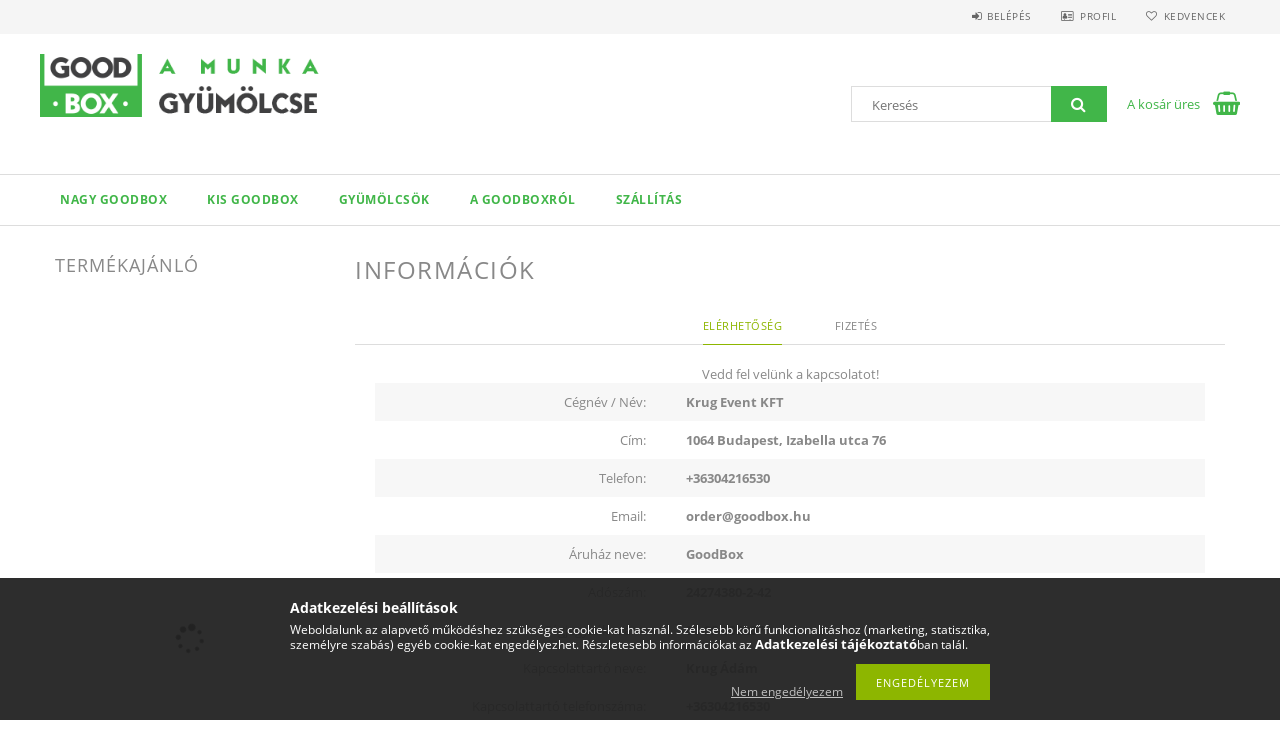

--- FILE ---
content_type: text/html; charset=UTF-8
request_url: https://www.goodbox.hu/shop_contact.php?tab=shipping
body_size: 14087
content:
<!DOCTYPE html>
<html lang="hu">
<head>
    <meta content="width=device-width, initial-scale=1.0" name="viewport">
    <link rel="preload" href="https://www.goodbox.hu/!common_design/own/fonts/opensans/OpenSans-Bold.woff2" as="font" type="font/woff2" crossorigin>
    <link rel="preload" href="https://www.goodbox.hu/!common_design/own/fonts/opensans/OpenSans-Regular.woff2" as="font" type="font/woff2" crossorigin>
    <link rel="preload" href="https://www.goodbox.hu/!common_design/own/fonts/opensans/opensans.400.700.min.css" as="style">
    <link rel="stylesheet" href="https://www.goodbox.hu/!common_design/own/fonts/opensans/opensans.400.700.min.css" media="print" onload="this.media='all'">
    <noscript>
        <link rel="stylesheet" href="https://www.goodbox.hu/!common_design/own/fonts/opensans/opensans.400.700.min.css">
    </noscript>
    <meta charset="utf-8">
<meta name="description" content="Információk, GoodBox">
<meta name="robots" content="index, follow">
<meta http-equiv="X-UA-Compatible" content="IE=Edge">
<meta property="og:site_name" content="GoodBox" />
<meta property="og:title" content="Információk - GoodBox">
<meta property="og:description" content="Információk, GoodBox">
<meta property="og:type" content="website">
<meta property="og:url" content="shop_contact.php">
<meta name="google-site-verification" content="google-site-verification=GadbFz9RqlWtO7w27PFR">
<meta name="mobile-web-app-capable" content="yes">
<meta name="apple-mobile-web-app-capable" content="yes">
<meta name="MobileOptimized" content="320">
<meta name="HandheldFriendly" content="true">

<title>Információk - GoodBox</title>


<script>
var service_type="shop";
var shop_url_main="https://www.goodbox.hu";
var actual_lang="hu";
var money_len="0";
var money_thousend=" ";
var money_dec=",";
var shop_id=55902;
var unas_design_url="https:"+"/"+"/"+"www.goodbox.hu"+"/"+"!common_design"+"/"+"base"+"/"+"001503"+"/";
var unas_design_code='001503';
var unas_base_design_code='1500';
var unas_design_ver=3;
var unas_design_subver=4;
var unas_shop_url='https://www.goodbox.hu';
var responsive="yes";
var config_plus=new Array();
config_plus['product_tooltip']=1;
config_plus['cart_redirect']=1;
config_plus['money_type']='Ft';
config_plus['money_type_display']='Ft';
var lang_text=new Array();

var UNAS = UNAS || {};
UNAS.shop={"base_url":'https://www.goodbox.hu',"domain":'www.goodbox.hu',"username":'daanika.unas.hu',"id":55902,"lang":'hu',"currency_type":'Ft',"currency_code":'HUF',"currency_rate":'1',"currency_length":0,"base_currency_length":0,"canonical_url":'shop_contact.php'};
UNAS.design={"code":'001503',"page":'contact'};
UNAS.api_auth="d8a1c6588e4d6307f2fb69fd062e016b";
UNAS.customer={"email":'',"id":0,"group_id":0,"without_registration":0};
UNAS.shop["only_private_customer_can_purchase"] = false;
 

UNAS.text = {
    "button_overlay_close": `Bezár`,
    "popup_window": `Felugró ablak`,
    "list": `lista`,
    "updating_in_progress": `frissítés folyamatban`,
    "updated": `frissítve`,
    "is_opened": `megnyitva`,
    "is_closed": `bezárva`,
    "deleted": `törölve`,
    "consent_granted": `hozzájárulás megadva`,
    "consent_rejected": `hozzájárulás elutasítva`,
    "field_is_incorrect": `mező hibás`,
    "error_title": `Hiba!`,
    "product_variants": `termék változatok`,
    "product_added_to_cart": `A termék a kosárba került`,
    "product_added_to_cart_with_qty_problem": `A termékből csak [qty_added_to_cart] [qty_unit] került kosárba`,
    "product_removed_from_cart": `A termék törölve a kosárból`,
    "reg_title_name": `Név`,
    "reg_title_company_name": `Cégnév`,
    "number_of_items_in_cart": `Kosárban lévő tételek száma`,
    "cart_is_empty": `A kosár üres`,
    "cart_updated": `A kosár frissült`
};



UNAS.text["delete_from_favourites"]= `Törlés a kedvencek közül`;
UNAS.text["add_to_favourites"]= `Kedvencekhez`;






window.lazySizesConfig=window.lazySizesConfig || {};
window.lazySizesConfig.loadMode=1;
window.lazySizesConfig.loadHidden=false;

window.dataLayer = window.dataLayer || [];
function gtag(){dataLayer.push(arguments)};
gtag('js', new Date());
</script>

<script src="https://www.goodbox.hu/!common_packages/jquery/jquery-3.2.1.js?mod_time=1683104288"></script>
<script src="https://www.goodbox.hu/!common_packages/jquery/plugins/migrate/migrate.js?mod_time=1683104288"></script>
<script src="https://www.goodbox.hu/!common_packages/jquery/plugins/tippy/popper-2.4.4.min.js?mod_time=1683104288"></script>
<script src="https://www.goodbox.hu/!common_packages/jquery/plugins/tippy/tippy-bundle.umd.min.js?mod_time=1683104288"></script>
<script src="https://www.goodbox.hu/!common_packages/jquery/plugins/autocomplete/autocomplete.js?mod_time=1751447088"></script>
<script src="https://www.goodbox.hu/!common_packages/jquery/plugins/cookie/cookie.js?mod_time=1683104288"></script>
<script src="https://www.goodbox.hu/!common_packages/jquery/plugins/tools/tools-1.2.7.js?mod_time=1683104288"></script>
<script src="https://www.goodbox.hu/!common_packages/jquery/plugins/lazysizes/lazysizes.min.js?mod_time=1683104288"></script>
<script src="https://www.goodbox.hu/!common_packages/jquery/own/shop_common/exploded/common.js?mod_time=1764831093"></script>
<script src="https://www.goodbox.hu/!common_packages/jquery/own/shop_common/exploded/common_overlay.js?mod_time=1759905184"></script>
<script src="https://www.goodbox.hu/!common_packages/jquery/own/shop_common/exploded/common_shop_popup.js?mod_time=1759905184"></script>
<script src="https://www.goodbox.hu/!common_packages/jquery/own/shop_common/exploded/common_start_checkout.js?mod_time=1752056245"></script>
<script src="https://www.goodbox.hu/!common_packages/jquery/own/shop_common/exploded/design_1500.js?mod_time=1725525526"></script>
<script src="https://www.goodbox.hu/!common_packages/jquery/own/shop_common/exploded/function_change_address_on_order_methods.js?mod_time=1752056245"></script>
<script src="https://www.goodbox.hu/!common_packages/jquery/own/shop_common/exploded/function_check_password.js?mod_time=1751447088"></script>
<script src="https://www.goodbox.hu/!common_packages/jquery/own/shop_common/exploded/function_check_zip.js?mod_time=1767692285"></script>
<script src="https://www.goodbox.hu/!common_packages/jquery/own/shop_common/exploded/function_compare.js?mod_time=1751447088"></script>
<script src="https://www.goodbox.hu/!common_packages/jquery/own/shop_common/exploded/function_customer_addresses.js?mod_time=1725525526"></script>
<script src="https://www.goodbox.hu/!common_packages/jquery/own/shop_common/exploded/function_delivery_point_select.js?mod_time=1751447088"></script>
<script src="https://www.goodbox.hu/!common_packages/jquery/own/shop_common/exploded/function_favourites.js?mod_time=1725525526"></script>
<script src="https://www.goodbox.hu/!common_packages/jquery/own/shop_common/exploded/function_infinite_scroll.js?mod_time=1759905184"></script>
<script src="https://www.goodbox.hu/!common_packages/jquery/own/shop_common/exploded/function_language_and_currency_change.js?mod_time=1751447088"></script>
<script src="https://www.goodbox.hu/!common_packages/jquery/own/shop_common/exploded/function_param_filter.js?mod_time=1764233415"></script>
<script src="https://www.goodbox.hu/!common_packages/jquery/own/shop_common/exploded/function_postsale.js?mod_time=1751447088"></script>
<script src="https://www.goodbox.hu/!common_packages/jquery/own/shop_common/exploded/function_product_print.js?mod_time=1725525526"></script>
<script src="https://www.goodbox.hu/!common_packages/jquery/own/shop_common/exploded/function_product_subscription.js?mod_time=1751447088"></script>
<script src="https://www.goodbox.hu/!common_packages/jquery/own/shop_common/exploded/function_recommend.js?mod_time=1751447088"></script>
<script src="https://www.goodbox.hu/!common_packages/jquery/own/shop_common/exploded/function_saved_cards.js?mod_time=1751447088"></script>
<script src="https://www.goodbox.hu/!common_packages/jquery/own/shop_common/exploded/function_saved_filter_delete.js?mod_time=1751447088"></script>
<script src="https://www.goodbox.hu/!common_packages/jquery/own/shop_common/exploded/function_search_smart_placeholder.js?mod_time=1751447088"></script>
<script src="https://www.goodbox.hu/!common_packages/jquery/own/shop_common/exploded/function_vote.js?mod_time=1725525526"></script>
<script src="https://www.goodbox.hu/!common_packages/jquery/own/shop_common/exploded/page_cart.js?mod_time=1767791927"></script>
<script src="https://www.goodbox.hu/!common_packages/jquery/own/shop_common/exploded/page_customer_addresses.js?mod_time=1768291153"></script>
<script src="https://www.goodbox.hu/!common_packages/jquery/own/shop_common/exploded/page_order_checkout.js?mod_time=1725525526"></script>
<script src="https://www.goodbox.hu/!common_packages/jquery/own/shop_common/exploded/page_order_details.js?mod_time=1725525526"></script>
<script src="https://www.goodbox.hu/!common_packages/jquery/own/shop_common/exploded/page_order_methods.js?mod_time=1760086915"></script>
<script src="https://www.goodbox.hu/!common_packages/jquery/own/shop_common/exploded/page_order_return.js?mod_time=1725525526"></script>
<script src="https://www.goodbox.hu/!common_packages/jquery/own/shop_common/exploded/page_order_send.js?mod_time=1725525526"></script>
<script src="https://www.goodbox.hu/!common_packages/jquery/own/shop_common/exploded/page_order_subscriptions.js?mod_time=1751447088"></script>
<script src="https://www.goodbox.hu/!common_packages/jquery/own/shop_common/exploded/page_order_verification.js?mod_time=1752056245"></script>
<script src="https://www.goodbox.hu/!common_packages/jquery/own/shop_common/exploded/page_product_details.js?mod_time=1751447088"></script>
<script src="https://www.goodbox.hu/!common_packages/jquery/own/shop_common/exploded/page_product_list.js?mod_time=1725525526"></script>
<script src="https://www.goodbox.hu/!common_packages/jquery/own/shop_common/exploded/page_product_reviews.js?mod_time=1751447088"></script>
<script src="https://www.goodbox.hu/!common_packages/jquery/own/shop_common/exploded/page_reg.js?mod_time=1759905184"></script>
<script src="https://www.goodbox.hu/!common_packages/jquery/plugins/hoverintent/hoverintent.js?mod_time=1683104288"></script>
<script src="https://www.goodbox.hu/!common_packages/jquery/own/shop_tooltip/shop_tooltip.js?mod_time=1759905184"></script>
<script src="https://www.goodbox.hu/!common_packages/jquery/plugins/responsive_menu/responsive_menu-unas.js?mod_time=1683104288"></script>
<script src="https://www.goodbox.hu/!common_packages/jquery/plugins/slick/slick.js?mod_time=1683104288"></script>
<script src="https://www.goodbox.hu/!common_packages/jquery/plugins/perfectscrollbar/perfect-scrollbar.jquery.min.js?mod_time=1683104288"></script>

<link href="https://www.goodbox.hu/!common_packages/jquery/plugins/autocomplete/autocomplete.css?mod_time=1683104288" rel="stylesheet" type="text/css">
<link href="https://www.goodbox.hu/!common_design/base/001500/css/common.css?mod_time=1763385135" rel="stylesheet" type="text/css">
<link href="https://www.goodbox.hu/!common_design/base/001503/css/custom.css?mod_time=1751976608" rel="stylesheet" type="text/css">
<link href="https://www.goodbox.hu/!common_design/custom/daanika.unas.hu/element/own.css?mod_time=1620034562" rel="stylesheet" type="text/css">

<link href="https://www.goodbox.hu/shop_contact.php" rel="canonical">
<link href="https://www.goodbox.hu/shop_ordered/55902/design_pic/favicon.ico" rel="shortcut icon">
<script>
        var google_consent=1;
    
        gtag('consent', 'default', {
           'ad_storage': 'denied',
           'ad_user_data': 'denied',
           'ad_personalization': 'denied',
           'analytics_storage': 'denied',
           'functionality_storage': 'denied',
           'personalization_storage': 'denied',
           'security_storage': 'granted'
        });

    
        gtag('consent', 'update', {
           'ad_storage': 'denied',
           'ad_user_data': 'denied',
           'ad_personalization': 'denied',
           'analytics_storage': 'denied',
           'functionality_storage': 'denied',
           'personalization_storage': 'denied',
           'security_storage': 'granted'
        });

        </script>
    <script async src="https://www.googletagmanager.com/gtag/js?id=G-Q8V2NTMZDT"></script>    <script>
    gtag('config', 'G-Q8V2NTMZDT');

        </script>
        <script>
    var google_analytics=1;

       </script>
           <script>
        gtag('config', 'AW-807801033',{'allow_enhanced_conversions':true});
                </script>
            <script>
        var google_ads=1;

                gtag('event','remarketing', {
            'ecomm_pagetype': 'other'        });
            </script>
        <!-- Google Tag Manager -->
    <script>(function(w,d,s,l,i){w[l]=w[l]||[];w[l].push({'gtm.start':
            new Date().getTime(),event:'gtm.js'});var f=d.getElementsByTagName(s)[0],
            j=d.createElement(s),dl=l!='dataLayer'?'&l='+l:'';j.async=true;j.src=
            'https://www.googletagmanager.com/gtm.js?id='+i+dl;f.parentNode.insertBefore(j,f);
        })(window,document,'script','dataLayer','GTM-NHTTLCRD');</script>
    <!-- End Google Tag Manager -->

    
    
    
    



    
        <style>
        
            
                .header_logo_img-container img {
                    position: absolute;
                    left: 0;
                    right: 0;
                    bottom: 0;
                    top: 0;
                }
                .header_logo_1_img-wrapper {
                    padding-top: calc(80 / 380 * 100%);
                    position: relative;
                }
                .header_logo_img-wrap-1 {
                    max-width: 100%;
                    width: 380px;
                    margin: 0 auto;
                }
                
                    @media (max-width: 1023.8px) {
                        .header_logo_1_img-wrapper {
                            padding-top: calc(80 / 380 * 100%);
                        }
                        .header_logo_img-wrap-1 {
                            width: 380px;
                        }
                    }
                
                
                    @media (max-width: 767.8px){
                        .header_logo_1_img-wrapper {
                            padding-top: calc(80 / 380 * 100%);
                        }
                        .header_logo_img-wrap-1 {
                            width: 380px;
                        }
                    }
                
                
                    @media (max-width: 479.8px){
                        .header_logo_1_img-wrapper {
                            padding-top: calc(80 / 380 * 100%);
                        }
                        .header_logo_img-wrap-1 {
                            width: 380px;
                        }
                    }
                
            
        
    </style>
    

    


    
    
    
    
    
    
</head>

<body class='design_ver3 design_subver1 design_subver2 design_subver3 design_subver4' id="ud_shop_contact">
    <!-- Google Tag Manager (noscript) -->
    <noscript><iframe src="https://www.googletagmanager.com/ns.html?id=GTM-NHTTLCRD"
                      height="0" width="0" style="display:none;visibility:hidden"></iframe></noscript>
    <!-- End Google Tag Manager (noscript) -->
    <div id="image_to_cart" style="display:none; position:absolute; z-index:100000;"></div>
<div class="overlay_common overlay_warning" id="overlay_cart_add"></div>
<script>$(document).ready(function(){ overlay_init("cart_add",{"onBeforeLoad":false}); });</script>
<div id="overlay_login_outer"></div>	
	<script>
	$(document).ready(function(){
	    var login_redir_init="";

		$("#overlay_login_outer").overlay({
			onBeforeLoad: function() {
                var login_redir_temp=login_redir_init;
                if (login_redir_act!="") {
                    login_redir_temp=login_redir_act;
                    login_redir_act="";
                }

									$.ajax({
						type: "GET",
						async: true,
						url: "https://www.goodbox.hu/shop_ajax/ajax_popup_login.php",
						data: {
							shop_id:"55902",
							lang_master:"hu",
                            login_redir:login_redir_temp,
							explicit:"ok",
							get_ajax:"1"
						},
						success: function(data){
							$("#overlay_login_outer").html(data);
							if (unas_design_ver >= 5) $("#overlay_login_outer").modal('show');
							$('#overlay_login1 input[name=shop_pass_login]').keypress(function(e) {
								var code = e.keyCode ? e.keyCode : e.which;
								if(code.toString() == 13) {		
									document.form_login_overlay.submit();		
								}	
							});	
						}
					});
								},
			top: 50,
			mask: {
	color: "#000000",
	loadSpeed: 200,
	maskId: "exposeMaskOverlay",
	opacity: 0.7
},
			closeOnClick: (config_plus['overlay_close_on_click_forced'] === 1),
			onClose: function(event, overlayIndex) {
				$("#login_redir").val("");
			},
			load: false
		});
		
			});
	function overlay_login() {
		$(document).ready(function(){
			$("#overlay_login_outer").overlay().load();
		});
	}
	function overlay_login_remind() {
        if (unas_design_ver >= 5) {
            $("#overlay_remind").overlay().load();
        } else {
            $(document).ready(function () {
                $("#overlay_login_outer").overlay().close();
                setTimeout('$("#overlay_remind").overlay().load();', 250);
            });
        }
	}

    var login_redir_act="";
    function overlay_login_redir(redir) {
        login_redir_act=redir;
        $("#overlay_login_outer").overlay().load();
    }
	</script>  
	<div class="overlay_common overlay_info" id="overlay_remind"></div>
<script>$(document).ready(function(){ overlay_init("remind",[]); });</script>

	<script>
    	function overlay_login_error_remind() {
		$(document).ready(function(){
			load_login=0;
			$("#overlay_error").overlay().close();
			setTimeout('$("#overlay_remind").overlay().load();', 250);	
		});
	}
	</script>  
	<div class="overlay_common overlay_info" id="overlay_newsletter"></div>
<script>$(document).ready(function(){ overlay_init("newsletter",[]); });</script>

<script>
function overlay_newsletter() {
    $(document).ready(function(){
        $("#overlay_newsletter").overlay().load();
    });
}
</script>
<div class="overlay_common overlay_error" id="overlay_script"></div>
<script>$(document).ready(function(){ overlay_init("script",[]); });</script>
    <script>
    $(document).ready(function() {
        $.ajax({
            type: "GET",
            url: "https://www.goodbox.hu/shop_ajax/ajax_stat.php",
            data: {master_shop_id:"55902",get_ajax:"1"}
        });
    });
    </script>
    
<div id="responsive_cat_menu"><div id="responsive_cat_menu_content"><script>var responsive_menu='$(\'#responsive_cat_menu ul\').responsive_menu({ajax_type: "GET",ajax_param_str: "cat_key|aktcat",ajax_url: "https://www.goodbox.hu/shop_ajax/ajax_box_cat.php",ajax_data: "master_shop_id=55902&lang_master=hu&get_ajax=1&type=responsive_call&box_var_name=shop_cat&box_var_already=no&box_var_responsive=yes&box_var_section=content&box_var_highlight=yes&box_var_type=normal&box_var_multilevel_id=responsive_cat_menu",menu_id: "responsive_cat_menu"});'; </script><div class="responsive_menu"><div class="responsive_menu_nav"><div class="responsive_menu_navtop"><div class="responsive_menu_back "></div><div class="responsive_menu_title ">&nbsp;</div><div class="responsive_menu_close "></div></div><div class="responsive_menu_navbottom"></div></div><div class="responsive_menu_content"><ul style="display:none;"><li><span class="ajax_param">238467|0</span><a href="https://www.goodbox.hu/gyumolcs_haszhozszallitas/nagy_boxok" class="text_small resp_clickable" onclick="return false;">NAGY GOODBOX</a></li><li><span class="ajax_param">876699|0</span><a href="https://www.goodbox.hu/gyumolcs_haszhozszallitas/kis_boxok" class="text_small resp_clickable" onclick="return false;">KIS GOODBOX</a></li><li><span class="ajax_param">844059|0</span><a href="https://www.goodbox.hu/spl/844059/GYUMOLCSOK" class="text_small resp_clickable" onclick="return false;">GYÜMÖLCSÖK</a></li><li class="responsive_menu_item_page"><span class="ajax_param">9999999535906|0</span><a href="https://www.goodbox.hu/gyumolcs_hazhozszallitas" class="text_small responsive_menu_page resp_clickable" onclick="return false;" target="_top">A GOODBOXRÓL</a></li><li class="responsive_menu_item_page"><span class="ajax_param">9999999835840|0</span><a href="https://www.goodbox.hu/spg/835840/SZALLiTAS" class="text_small responsive_menu_page resp_clickable" onclick="return false;" target="_top">SZÁLLíTÁS</a></li></ul></div></div></div></div>
<div id="filter_mobile">
	<div class="filter_mobile_head">
	    <div class="filter_mobile_title"></div>
    	<div id="filter_mobile_close"></div>
    	<div class="clear_fix"></div>
    </div>
    <div class="filter_mobile_content product-filter__content"></div>
</div>

<div id="container">
	

    <div id="header">
    	<div id="header_top">
        	<div id="header_top_wrap" class="row">
                <div id="money_lang" class="col-sm-4">                  
                    <div id="lang"></div>
                    <div id="money"></div>
                    <div class="clear_fix"></div>
                </div>
                <div class="col-sm-2"></div>
                <div id="header_menu" class="col-sm-6">
                	<ul class="list-inline">
	                    <li class="list-inline-item login">
    
        
            
                <script>
                    function overlay_login() {
                        $(document).ready(function(){
                            $("#overlay_login_outer").overlay().load();
                        });
                    }
                </script>
                <a href="javascript:overlay_login();" class="menu_login">Belépés</a>
            

            
        

        

        

        

    
</li>
        	            <li class="list-inline-item profil"><a href="https://www.goodbox.hu/shop_order_track.php">Profil</a></li>
                        <li class="list-inline-item fav"><a href="https://www.goodbox.hu/shop_order_track.php?tab=favourites">Kedvencek</a></li>
                        <li class="list-inline-item saved_filters"></li>
                        <li class="list-inline-item compare"></li>
                    </ul>
                </div>
                <div class="clear_fix"></div>
        	</div>
        </div>
        
    	<div id="header_content">
        	<div id="header_content_wrap">
                <div id="logo">



    

    
        <div id="header_logo_img" class="js-element header_logo_img-container" data-element-name="header_logo">
            
                
                    <div class="header_logo_img-wrap header_logo_img-wrap-1">
                        <div class="header_logo_1_img-wrapper">
                            <a href="https://www.goodbox.hu/">
                            <picture>
                                
                                <source media="(max-width: 479.8px)" srcset="https://www.goodbox.hu/!common_design/custom/daanika.unas.hu/element/layout_hu_header_logo-300x100_1_default.png?time=1556562136">
                                <source media="(max-width: 767.8px)" srcset="https://www.goodbox.hu/!common_design/custom/daanika.unas.hu/element/layout_hu_header_logo-300x100_1_default.png?time=1556562136">
                                <source media="(max-width: 1023.8px)" srcset="https://www.goodbox.hu/!common_design/custom/daanika.unas.hu/element/layout_hu_header_logo-300x100_1_default.png?time=1556562136">
                                <img fetchpriority="high" width="380" height="80"
                                     src="https://www.goodbox.hu/!common_design/custom/daanika.unas.hu/element/layout_hu_header_logo-300x100_1_default.png?time=1556562136" alt="GoodBox"
                                     
                                >
                            </picture>
                            </a>
                        </div>
                    </div>
                
                
            
        </div>
    

</div>
                <div id="header_banner"></div>
                <div id="header_content_right">
	                <div id="search"><div id="box_search_content" class="box_content browser-is-chrome">
    <form name="form_include_search" id="form_include_search" action="https://www.goodbox.hu/shop_search.php" method="get">
        <div class="box_search_field">
            <input data-stay-visible-breakpoint="1000" name="search" id="box_search_input" type="text" pattern=".{3,100}"
                   maxlength="100" class="text_small ac_input js-search-input" title="Hosszabb kereső kifejezést írjon be!"
                   placeholder="Keresés" autocomplete="off"
                   required
            >
        </div>
        <button class="box_search_button fa fa-search" type="submit" title="Keresés"></button>
    </form>
</div>
<script>
/* CHECK SEARCH INPUT CONTENT  */
function checkForInput(element) {
    let thisEl = $(element);
    let tmpval = thisEl.val();
    thisEl.toggleClass('not-empty', tmpval.length >= 1);
    thisEl.toggleClass('search-enable', tmpval.length >= 3);
}
/* CHECK SEARCH INPUT CONTENT  */
$('#box_search_input').on('blur change keyup', function() {
    checkForInput(this);
});
</script>
<script>
    $(document).ready(function(){
        $(document).on('smartSearchInputLoseFocus', function(){
            if ($('.js-search-smart-autocomplete').length>0) {
                setTimeout(function () {
                    let height = $(window).height() - ($('.js-search-smart-autocomplete').offset().top - $(window).scrollTop()) - 20;
                    $('.search-smart-autocomplete').css('max-height', height + 'px');
                }, 300);
            }
        });
    });
</script></div>
                    <div id="cart"><div id='box_cart_content' class='box_content'>




<div id="box_cart_content_full">
    <div class='box_cart_item'>
        <a href="https://www.goodbox.hu/shop_cart.php">
    
                
    
                
                    <span class='box_cart_empty'>A kosár üres</span>
                    
                
    
        </a>
    </div>
    
    	
    
</div>


<div class="box_cart_itemlist">
    
    <div class="box_cart_itemlist_list">
        
    </div>
    
    
    <div class="box_cart_sum_row">
        
            <div class='box_cart_price_label'>Összesen:</div>
        
        
            <div class='box_cart_price'><span class='text_color_fault'>0 Ft</span></div>
        
        <div class='clear_fix'></div>
	</div>

    
    <div class='box_cart_button'><input name="Button" type="button" value="Megrendelés" onclick="location.href='https://www.goodbox.hu/shop_cart.php'"></div>
    
    
</div>



</div>


    <script>
        $("#box_cart_content_full").click(function() {
            document.location.href="https://www.goodbox.hu/shop_cart.php";
        });
		$(document).ready (function() {
			$('#cart').hoverIntent({
                over: function () {
                    $(this).find('.box_cart_itemlist').stop(true).slideDown(400, function () {
                        $('.box_cart_itemlist_list').perfectScrollbar();
                    });
                },
                out: function () {
                    $(this).find('.box_cart_itemlist').slideUp(400);
                },
                interval: 100,
                sensitivity: 6,
                timeout: 1000
            });
		});
    </script>
</div>
                </div>
                <div class="clear_fix"></div>
        	</div>
        </div>	
        
        <div id="header_bottom">
        	<div id="header_bottom_wrap">
               	<ul id="mainmenu">
                	
<li data-id="238467">
    <a href="https://www.goodbox.hu/gyumolcs_haszhozszallitas/nagy_boxok">NAGY GOODBOX</a>

    
</li>

<li data-id="876699">
    <a href="https://www.goodbox.hu/gyumolcs_haszhozszallitas/kis_boxok">KIS GOODBOX</a>

    
</li>

<li data-id="844059">
    <a href="https://www.goodbox.hu/sct/844059/GYUMOLCSOK">GYÜMÖLCSÖK</a>

    
</li>

                	<li class="menu_item_plus menu_item_1" id="menu_item_id_535906"><a href="https://www.goodbox.hu/gyumolcs_hazhozszallitas" target="_top">A GOODBOXRÓL</a></li><li class="menu_item_plus menu_item_2" id="menu_item_id_835840"><a href="https://www.goodbox.hu/spg/835840/SZALLiTAS" target="_top">SZÁLLíTÁS</a></li>
                </ul>
                <div class="clear_fix"></div>
                <div id="mobile_mainmenu">
                	<div class="mobile_mainmenu_icon" id="mobile_cat_icon"></div>
                    <div class="mobile_mainmenu_icon" id="mobile_filter_icon"></div>
                    <div class="mobile_mainmenu_icon" id="mobile_search_icon"></div>
                    <div class="mobile_mainmenu_icon" id="mobile_cart_icon"><div id="box_cart_content2">





<div class="box_cart_itemlist">
    
    
    <div class="box_cart_sum_row">
        
        
            <div class='box_cart_price'><span class='text_color_fault'>0 Ft</span></div>
        
        <div class='clear_fix'></div>
	</div>

    
    
</div>


	<div class='box_cart_item'>
        <a href='https://www.goodbox.hu/shop_cart.php'>
                

                
                    
                    
                        
                        0
                    
                
        </a>
    </div>
    
    	
    





    <script>
        $("#mobile_cart_icon").click(function() {
            document.location.href="https://www.goodbox.hu/shop_cart.php";
        });
		$(document).ready (function() {
			$('#cart').hoverIntent({
                over: function () {
                    $(this).find('.box_cart_itemlist').stop(true).slideDown(400, function () {
                        $('.box_cart_itemlist_list').perfectScrollbar();
                    });
                },
                out: function () {
                    $(this).find('.box_cart_itemlist').slideUp(400);
                },
                interval: 100,
                sensitivity: 6,
                timeout: 1000
            });
		});
    </script>
</div></div>
                </div>
        	</div>
        </div>
        
    </div>

    <div id="content">
        <div id="content_wrap" class="row">    
            
            <div id="right" class="col-sm-9">
                <div id="body">
                    
                    <div id="body_title">
    <div id='title_content'>
    <h1>
        Információk
    </h1>
    </div>
</div>
                    <div class="clear_fix"></div>                 
                    <div id="body_container"><div id='page_content_outer'><div id='page_contact_content' class='page_content'>

    <!--page_contact_tab begin-->
    <div class="page_tabbed_area">
		<div class="page_tabs" id='page_tabs'>
        	<div id="tab_contactinfo" rel="contactinfo" class="page_tab">Elérhetőség</div>
            
            
            	<div id="tab_contactpayment" rel="contactpayment" class="page_tab">Fizetés</div>
            
            
            
            <div class="clear_fix"></div>
        </div>

       	<div id="tab2_contactinfo" rel="contactinfo" class="page_tab2">Elérhetőség</div>
		<div id="tab_contactinfo_content" class="page_tab_content">
            
                <div class='page_txt'>Vedd fel velünk a kapcsolatot!</div>
            
                <table class="page_contact_main_table">

                    
                    <tr id="page_contact_main_table_name">
                        <td class="page_contact_main_td1">Cégnév / Név:</td>
                        <td class="page_contact_main_td2">Krug Event KFT</td>
                    </tr>
                    

                    
                    <tr id="page_contact_main_table_addr">
                        <td class="page_contact_main_td1">Cím:</td>
                        <td class="page_contact_main_td2">1064 Budapest, Izabella utca 76</td>
                    </tr>
                    

                    

                    

                    
                    <tr id="page_contact_main_table_phone">
                        <td class="page_contact_main_td1">Telefon:</td>
                        <td class="page_contact_main_td2">+36304216530</td>
                    </tr>
                    

                    

                    
                    <tr id="page_contact_main_table_email">
                        <td class="page_contact_main_td1">Email:</td>
                        <td class="page_contact_main_td2">order<!--nospam-->@<!--nospam-->goodbox.hu</td>
                    </tr>
                    

                    

                    
                    <tr id="page_contact_main_table_shopname">
                        <td class="page_contact_main_td1">Áruház neve:</td>
                        <td class="page_contact_main_td2">GoodBox</td>
                    </tr>
                    

                    

                    
                    <tr id="page_contact_main_table_vatnum">
                        <td class="page_contact_main_td1">Adószám:</td>
                        <td class="page_contact_main_td2">24274380-2-42</td>
                    </tr>
                    

                    

                    
                    <tr id="page_contact_main_table_registry">
                        <td class="page_contact_main_td1">Cégjegyzék szám:</td>
                        <td class="page_contact_main_td2">01-09-999207</td>
                    </tr>
                    

                    

                    

                    

                    

                    

                    

                    

                    
                    <tr id="page_contact_main_table_contact_name">
                        <td class="page_contact_main_td1">Kapcsolattartó neve:</td>
                        <td class="page_contact_main_td2">Krug Ádám</td>
                    </tr>
                    

                    
                    <tr id="page_contact_main_table_contact_phone">
                        <td class="page_contact_main_td1">Kapcsolattartó telefonszáma:</td>
                        <td class="page_contact_main_td2">+36304216530</td>
                    </tr>
                    

                    
                    <tr id="page_contact_main_table_contact_email">
                        <td class="page_contact_main_td1">Kapcsolattartó email címe:</td>
                        <td class="page_contact_main_td2">order<!--nospam-->@<!--nospam-->goodbox.hu</td>
                    </tr>
                    

                    

                    

                    
                    <tr id="page_contact_main_table_min_order">
                        <td class="page_contact_main_td1">A minimum rendelés összege:</td>
                        <td class="page_contact_main_td2">Bruttó 10 490 Ft</td>
                    </tr>
                    
                </table>
            
            
        </div>

        

        
       	<div id="tab2_contactpayment" rel="contactpayment" class="page_tab2">Fizetés</div>
        <div id="tab_contactpayment_content" class="page_tab_content">
            
                
                    <div class="page_contact_mod_2" id="page_contact_payment_296149">
                        <div class="page_contact_payment_name">Előre utalással, vagy szerződés szerint</div>
                        
                             <div class="page_contact_payment_text">A megrendelést követően díjbekérőt állítunk ki számodra.<br />Miután az összeg megérkezett hozzánk azonnal küldjük Neked a számládat, és csak ez után tudjuk elindítani a szállítási folyamatot.<br />Ha kötötöttünk külön szerződést Veletek, akkor ezt az opciót válaszd!</div>
                             <div class='clear_fix'></div>
                        

                        

                        
                    </div>
                
                    <div class="page_contact_mod_2" id="page_contact_payment_313311">
                        <div class="page_contact_payment_name">Fizetés bankkártyával biztonságos BARION rendszeren keresztül</div>
                        
                             <div class="page_contact_payment_text">A kényelmes és biztonságos online fizetést a Barion Payment Zrt. biztosítja, MNB engedély száma: H-EN-I-1064/2013. Bankkártya adatai áruházunkhoz nem jutnak el!</div>
                             <div class='clear_fix'></div>
                        

                        
                             <div class="page_contact_payment_spec_pic">
                                <a href="https://www.barion.com/" title="A kényelmes és biztonságos online fizetést a Barion Payment Zrt. biztosítja, MNB engedély száma: H-EN-I-1064/2013. Bankkártya adatai áruházunkhoz nem jutnak el." target="_blank"><img src="https://www.goodbox.hu/main_pic/checkout_barion_com_1.png" alt="A kényelmes és biztonságos online fizetést a Barion Payment Zrt. biztosítja, MNB engedély száma: H-EN-I-1064/2013. Bankkártya adatai áruházunkhoz nem jutnak el." /></a>
                             </div>
                             <div class='clear_fix'></div>
                        

                        
                             <div class="page_contact_spec_link_disp">
                                <a href="https://www.barion.com/" title="A kényelmes és biztonságos online fizetést a Barion Payment Zrt. biztosítja, MNB engedély száma: H-EN-I-1064/2013. Bankkártya adatai áruházunkhoz nem jutnak el." target="_blank" rel="nofollow noreferrer"><span class="text_normal"><strong>Vásárló tájékoztató</strong></span></a>
                             </div>
                             <div class='clear_fix'></div>
                        
                    </div>
                
            

            
                <div class='page_shop_txt_space'></div>
                <div class='page_txt'><p><img src="https://www.goodbox.hu/shop_ordered/55902/pic/Barion-card-payment-mark-2017-400px.png" alt="" width="396" height="48" /></p></div>
            
        </div>
        
            
        

        
            
    </div>
    <!--page_contact_tab end-->  
    
    <script>
		$('.page_tab').first().addClass('page_tab_active');
		$('.page_tab2').first().addClass('page_tab2_active');
		$('#tab_'+$('.page_tab_active').attr('rel')+"_content").show();
		
		$('.page_tab').click(function() {
			$('.page_tab').removeClass('page_tab_active');
			$('.page_tab2').removeClass('page_tab2_active');

			$(this).addClass('page_tab_active');
			$('#tab2_'+$(this).attr('rel')).addClass('page_tab2_active');

			$('.page_tab_content').hide();
			$('#tab_'+$(this).attr('rel')+"_content").show();
		});
		$('.page_tab2').click(function() {
			$('.page_tab').removeClass('page_tab_active');
			$('.page_tab2').not('#tab2_'+$(this).attr('rel')).removeClass('page_tab2_active');

			$(this).toggleClass('page_tab2_active');
			$('#tab_'+$(this).attr('rel')).toggleClass('page_tab_active');

			$('.page_tab_content').not('#tab_'+$(this).attr('rel')+"_content").slideUp();
			$('#tab_'+$(this).attr('rel')+"_content").slideToggle(400);
			$("html, body").animate({ scrollTop: $(this).parent().offset().top - 60 }, 400);
		});

		
		$("#tab_contactshipping").trigger("click");
		
	</script>

</div><!--page_contact_content--></div></div>
                    <div id="body_bottom"><!-- --></div>
                </div>
            </div>
            
            <div id="left" class="col-sm-3">
                <div id="box_left">
                
                    <div id='box_container_shop_art' class='box_container_1'>
                    <div class="box_left_full">
                        <div class="box_left_top"><!-- --></div>
                        <div class="box_left_title">Termékajánló</div>
                        <div class="box_left_container js-box-content"><div id='box_art_content' class='box_content box_art_content'><div class='box_content_ajax' data-min-length='5'></div><script>
	$.ajax({
		type: "GET",
		async: true,
		url: "https://www.goodbox.hu/shop_ajax/ajax_box_art.php",
		data: {
			box_id:"",
			unas_page:"2",
			get_ajax:1,
			shop_id:"55902",
			lang_master:"hu"
		},
		success: function(result){
			$("#box_art_content").html(result);
		}
	});
</script>
</div></div>
                        <div class="box_left_bottom"><!-- --></div>	
                    </div>
					</div><div id='box_container_shop_top' class='box_container_2'>
                    <div class="box_left_full">
                        <div class="box_left_top"><!-- --></div>
                        <div class="box_left_title">TOP termékek</div>
                        <div class="box_left_container js-box-content"><div id='box_top_content' class='box_content box_top_content'><div class='box_content_ajax' data-min-length='3'></div><script>
	$.ajax({
		type: "GET",
		async: true,
		url: "https://www.goodbox.hu/shop_ajax/ajax_box_top.php",
		data: {
			box_id:"",
			unas_page:"2",
			get_ajax:1,
			shop_id:"55902",
			lang_master:"hu"
		},
		success: function(result){
			$("#box_top_content").html(result);
		}
	});
</script>
</div></div>
                        <div class="box_left_bottom"><!-- --></div>	
                    </div>
					</div>
                    
                </div>
            </div>

            <div class="clear_fix"></div>

        	<div id="content_bottom"><!-- --></div>
        </div>
	</div>
    <div class="clear_fix"></div>
    <div id="newsletter">
    	<div id="newsletter_wrap" class="col-sm-12">
        	<div class="newsletter_title"></div>
            <div class="newsletter_text"></div>
	        
            <div class="clear_fix"></div>
        </div>
    </div>
    
    <div id="footer">
    	<div id="footer_inner">
        	<div class="footer_menu">



    

    
        <div id="footer_menu_1_img" class="js-element footer_menu_1_img-container" data-element-name="footer_menu_1">
            
                
                
                    <div class="footer_menu_1_html-wrap">
                        <p><strong>Oldaltérkép</strong></p>
<ul>
<li><a href="https://www.goodbox.hu/">Nyitóoldal</a></li>
<li><a href="https://www.goodbox.hu/sct/0/">Termékek</a></li>
</ul>
                    </div>
                
            
        </div>
    

</div>
            <div class="footer_menu">



    

    
        <div id="footer_menu_2_img" class="js-element footer_menu_2_img-container" data-element-name="footer_menu_2">
            
                
                
                    <div class="footer_menu_2_html-wrap">
                        <p><strong>Vásárlói fiók</strong></p>
<ul>
<li><a href="javascript:overlay_login();">Belépés</a></li>
<li><a href="https://www.goodbox.hu/shop_reg.php">Regisztráció</a></li>
<li><a href="https://www.goodbox.hu/shop_order_track.php">Profilom</a></li>
<li><a href="https://www.goodbox.hu/shop_cart.php">Kosár</a></li>
<li><a href="https://www.goodbox.hu/shop_order_track.php?tab=favourites">Kedvenceim</a></li>
</ul>
                    </div>
                
            
        </div>
    

</div>
            <div class="footer_menu">



    

    
        <div id="footer_menu_3_img" class="js-element footer_menu_3_img-container" data-element-name="footer_menu_3">
            
                
                
                    <div class="footer_menu_3_html-wrap">
                        <p><strong>Információk</strong></p>
<ul>
<li><a href="https://www.goodbox.hu/shop_help.php?tab=terms">Általános szerződési feltételek</a></li>
<li><a href="https://www.goodbox.hu/shop_help.php?tab=privacy_policy">Adatkezelési tájékoztató</a></li>
<li><a href="https://www.goodbox.hu/shop_contact.php?tab=payment">Fizetés</a></li>
<li><a href="https://www.goodbox.hu/shop_contact.php?tab=shipping">Szállítás</a></li>
<li><a href="https://www.goodbox.hu/shop_contact.php">Elérhetőségek</a></li>
</ul>
                    </div>
                
            
        </div>
    

</div>
            <div class="footer_menu footer_contact">



    

    
        <div id="footer_contact_img" class="js-element footer_contact_img-container" data-element-name="footer_contact">
            
                
                
                    <div class="footer_contact_html-wrap">
                        <p><strong>Krug Event KFT</strong></p>
<ul>
<li><span id="footer_address" class="footer_icon"><strong>address </strong></span>1064 Budapest, Izabella utca 76</li>
<li><span id="footer_phone" class="footer_icon"><strong>phone </strong></span>+36304216530</li>
<li><span id="footer_email" class="footer_icon"><strong>email </strong></span>order<span class='em_replace'></span>goodbox.hu<script>
	$(document).ready(function(){
		$(".em_replace").html("@");
	});
</script>
</li>
</ul>
                    </div>
                
            
        </div>
    

</div>
            <div class="clear_fix"></div>
        </div>
    </div>
    
    <div id="provider">
    	<div id="provider_inner"><script>	$(document).ready(function () {			$("#provider_link_click").click(function(e) {			window.open("https://unas.hu/?utm_source=55902&utm_medium=ref&utm_campaign=shop_provider");		});	});</script><a id='provider_link_click' href='#' class='text_normal has-img' title='Webáruház készítés'><img src='https://www.goodbox.hu/!common_design/own/image/logo_unas_dark.svg' width='60' height='15' style='width: 60px;' alt='Webáruház készítés' title='Webáruház készítés' loading='lazy'></a></div>
    </div>
    
    <div id="partners">
    	
        
    
    <a href="https://www.barion.com/" target="_blank" class="checkout__link">
    

        
        <img class="checkout__img lazyload" title="A kényelmes és biztonságos online fizetést a Barion Payment Zrt. biztosítja, MNB engedély száma: H-EN-I-1064/2013. Bankkártya adatai áruházunkhoz nem jutnak el." alt="A kényelmes és biztonságos online fizetést a Barion Payment Zrt. biztosítja, MNB engedély száma: H-EN-I-1064/2013. Bankkártya adatai áruházunkhoz nem jutnak el."
             width="397" height="40"
             src="https://www.goodbox.hu/main_pic/space.gif" data-src="https://www.goodbox.hu/!common_design/own/image/logo/checkout/logo_checkout_barion_com_box.png" data-srcset="https://www.goodbox.hu/!common_design/own/image/logo/checkout/logo_checkout_barion_com_box-2x.png 2x"
             style="width:397px;max-height:40px;"
       >
        

        
    
    </a>
    

    </div>
    
    
</div>
<a href="#" class="back_to_top" aria-label="Oldal tetejére"></a>

<script>
// filter menu opener
function responsive_filter_menu() {
	if($('#filter_mobile').data('responsive_menu')!='opened') {
		$('#filter_mobile').data('responsive_menu', 'opened');
		$('#filter_mobile').stop().animate({ left: '+=325' }, 400, 'swing' );
		$('body').css("overflow","hidden");
	}
	else {
		$('#filter_mobile').data('responsive_menu', 'closed');
		$('#filter_mobile').stop().animate({ left: '-=325' }, 400, 'swing' );
		$('body').css("overflow","");
	}
}

// cat menu opener
function responsive_cat_menu() {
	if($('#responsive_cat_menu').data('responsive_menu')!='opened') {
		$('#responsive_cat_menu').data('responsive_menu', 'opened');
		$('#responsive_cat_menu').stop().animate({ left: '+=325' }, 400, 'swing' );
		$('body').css("overflow","hidden");
	}
	else {
		$('#responsive_cat_menu').data('responsive_menu', 'closed');
		$('#responsive_cat_menu').stop().animate({ left: '-=325' }, 400, 'swing' );
		$('body').css("overflow","");
	}
}

function filter_functions (on_reload=false) {
    //filter button
    if ($("#box_filter_content").length!="") {
        $("#mobile_filter_icon").css('display','inline-block');
    }
    if ($("#box_filter_content").length=="") {
        $("#mobile_filter_icon").hide();
    }
    $('#mobile_filter_icon, #filter_mobile_close').off("click").click( function () {
        responsive_filter_menu();
    });
    $(document).click(function(e) {
        if( e.target.id !== 'filter_mobile' && !$('#filter_mobile').has(e.target).length ) {
            if($('#filter_mobile').css('left') == '0px') {
                $('#filter_mobile').data('responsive_menu', 'closed');
                $('#filter_mobile').stop().animate({ left: '-=325' }, 400, 'swing' );
                $('body').css("overflow","");
            }
        }
    });

    if($("#filter_mobile").data("responsive_menu")!="done") {
        $(this).data("responsive_menu", "done");
    }

    //filter_title close + param_desc
    $('#reload1_box_filter_content .product_filter_title').addClass('filter_opened');
    $('#box_filter_content .product_filter_title:first-child').addClass('filter_opened');
    if (!on_reload) {
        $(document).on('click', '.product_filter_title', function () {
                $(this).toggleClass("filter_opened");
                $(this).next(".product_filter_content").stop().slideToggle(400);
            }
        );
    }
    $('#filter_mobile .param_desc_popup.param_desc_popup_ver4').click(function(e){
        if(e.target.tagName.toLowerCase() != 'a') {
            e.preventDefault();
            e.stopPropagation();
        }
    });
    $('#filter_mobile .param_desc_popup.param_desc_popup_ver4').click(function(e){
        if(e.target.tagName.toLowerCase() != 'a') {
            if ($('span', this).is(':visible')) {
                $('span', this).hide();
            } else {
                $('#filter_mobile .param_desc_popup.param_desc_popup_ver4 > span').hide();
                $('span', this).show();
            }
        }
    });
    $('#filter_mobile .param_desc_popup.param_desc_popup_ver4').click(function(){
        if ($('span',this).is(':visible')) {
            $('span',this).css({'top':'-4px','left':'50%','transform':'translate(-50%,-100%)'});
            if ($('span',this).offset().top < 0) {
                $('span',this).css({'top':'calc(100% + 6px)','transform':'translate(-50%,0)'});
            }
            if ($('span',this).offset().left < 0) {
                var negLeft = Math.abs($('span',this).offset().left) + 10;
                $('span',this).css({'left':+negLeft+'px'});
            }
        }
    });

    $(document).click(function(e){
        var container = $('#filter_mobile .param_desc_popup.param_desc_popup_ver4 > span');
        if (container.is(':visible')) {
            container.hide();
        }
    });

    // filter_content scroll
    $('.product_filter_content').each(function(){
        $(this).perfectScrollbar();
    });
}

$(document).ready(function() {
	// money
	if($("#money").html()=="") {
		$("#money").hide();
	}
	
	//lang
	if($("#lang").html()=="") {
		$("#lang").hide();
	}	
	
	//mainmenu
	var mainmenu_item_position;
	$('#mainmenu > li').hoverIntent({
		over: function () {
			mainmenu_item_position = $(this).position();
			$this = $(this);
			
			if ($this.hasClass("menu_item_haschild")) {
				$this.children('ul').css("top", ($(this).height() + mainmenu_item_position.top) + "px");
				$this.children('ul').stop(true).slideDown(300);
			} 
			if ($this.hasClass('menu_item_plus')) {
				$this.children('ul').css('top','50px');
				$this.children('ul').stop(true).slideDown(300);
			}
			else {
				$this.children('div').css("top", ($(this).height() + mainmenu_item_position.top) + "px");
				$this.children('div').stop(true).slideDown(300);
			}
		},
		out: function () {
			if ($this.hasClass("menu_item_haschild")) {
				$this.children('ul').slideUp(300);
			} else {
				$this.children('div').slideUp(300);
			}
		},
		interval:100,
		sensitivity:6,
		timeout: 0
	});

	// cat menu opener
	$('#mobile_cat_icon').click( function () {
		responsive_cat_menu();
	});
	$(document).click(function(e) {
		if( e.target.id !== 'responsive_cat_menu' && !$('#responsive_cat_menu').has(e.target).length ) {
			if($('#responsive_cat_menu').css('left') == '0px') {
				$('#responsive_cat_menu').data('responsive_menu', 'closed');
				$('#responsive_cat_menu').stop().animate({ left: '-=325' }, 400, 'swing' );
				$('body').css("overflow","");
			}
		}
	});
	if($("#responsive_cat_menu").data("responsive_menu")!="done") {
		$(this).data("responsive_menu", "done");
		eval(responsive_menu);
	};

	// search opener
	$('#mobile_search_icon').click( function() {
		if ($(this).hasClass('mobile_icon_opened')) {
			$(this).removeClass('mobile_icon_opened');
			$('#search #box_search_input').blur();
			setTimeout(function() {
				$('#search').slideUp(300);
			}, 200);
			setTimeout (function() {
				$('#header_bottom').css('min-height','50px');
			}, 310);
		} else {
			$(this).addClass('mobile_icon_opened');
			$('#header_bottom').css('min-height','110px');
			$('#search').slideDown(400,function() {
				$('#search #box_search_input').focus();
			});
		}
	});
	
	//header fix
	var topheight = $('#header').height() - $('#header_bottom').height();
	$(window).on('scroll', function () {
		var scrollTop = $(window).scrollTop();
		if (scrollTop > topheight) {
			$('#header_bottom').addClass('header_fixed');
			$('#search').addClass('search_fixed');
			$('#container').css('margin-top', $('#header_bottom_wrap').height()+'px');
		}
		else {
			$('#header_bottom').removeClass('header_fixed');
			$('#search').removeClass('search_fixed');
			$('#container').css('margin-top', '0px');
		}
	});
	
	//select
	select_style();
	
	// back_to_top
    var offset = 220;
    var duration = 500;
    $(window).scroll(function() {
        if ($(this).scrollTop() > offset) {
            $('.back_to_top').fadeIn(duration);
        } else {
            $('.back_to_top').fadeOut(duration);
        }
    });
    $('.back_to_top').click(function(event) {
        event.preventDefault();
        $('html, body').animate({scrollTop: 0}, duration);
        return false;
    });
	
	// footer_contact
	$('.footer_contact ul li').filter(function () {
		var temp_footer_menu=$(this).clone();
		temp_footer_menu.find(".footer_icon").remove();
		temp_footer_menu.html(temp_footer_menu.html().replace(/ /g,""));
		return (temp_footer_menu.text() == "")
	}).css("display","none");
	
	//newsletter no
	if ($('#newsletter').html().indexOf("<input")==-1) $('#newsletter_wrap').html("");

    filter_functions();

    //touch device
    $(document).on('touchstart', function() {
        $('html').addClass('touch-device');
    });
});
$(document).ajaxStop(function() {
    select_style();
});

$(document).on('filterBoxLoaded', function () {
    filter_functions(true);
});
/*** TIPPY ***/
function initTippy() {
    if (typeof tippy == 'function') {
        tippy('[data-tippy]:not(.tippy-inited)', {
            allowHTML: true,
            /*interactive: true,*/
            hideOnClick: false,
            zIndex: 10000,
            maxWidth: "300px",
            onShow: function onShow(instance) {
                instance.popper.hidden = instance.reference.dataset.tippy ? false : true;
                instance.setContent(instance.reference.dataset.tippy);

                function changeTippyText(text, el) {
                    instance.setContent(text);
                    el.attr("data-tippy", text);
                }
            },
            onCreate: function onCreate(instance) {
                instance.reference.classList.add('tippy-inited');
            }
        });
    }
}
</script>
<script>
/* <![CDATA[ */
function add_to_favourites(value,cikk,id,id_outer,master_key) {
    var temp_cikk_id=cikk.replace(/-/g,'__unas__');
    if($("#"+id).hasClass("remove_favourites")){
	    $.ajax({
	    	type: "POST",
	    	url: "https://www.goodbox.hu/shop_ajax/ajax_favourites.php",
	    	data: "get_ajax=1&action=remove&cikk="+cikk+"&shop_id=55902",
	    	success: function(result){
	    		if(result=="OK") {
                var product_array = {};
                product_array["sku"] = cikk;
                product_array["sku_id"] = temp_cikk_id;
                product_array["master_key"] = master_key;
                $(document).trigger("removeFromFavourites", product_array);                if (google_analytics==1) gtag("event", "remove_from_wishlist", { 'sku':cikk });	    		    if ($(".page_artdet_func_favourites_"+temp_cikk_id).attr("alt")!="") $(".page_artdet_func_favourites_"+temp_cikk_id).attr("alt","Kedvencekhez");
	    		    if ($(".page_artdet_func_favourites_"+temp_cikk_id).attr("title")!="") $(".page_artdet_func_favourites_"+temp_cikk_id).attr("title","Kedvencekhez");
	    		    $(".page_artdet_func_favourites_text_"+temp_cikk_id).html("Kedvencekhez");
	    		    $(".page_artdet_func_favourites_"+temp_cikk_id).removeClass("remove_favourites");
	    		    $(".page_artdet_func_favourites_outer_"+temp_cikk_id).removeClass("added");
	    		}
	    	}
    	});
    } else {
	    $.ajax({
	    	type: "POST",
	    	url: "https://www.goodbox.hu/shop_ajax/ajax_favourites.php",
	    	data: "get_ajax=1&action=add&cikk="+cikk+"&shop_id=55902",
	    	dataType: "JSON",
	    	success: function(result){
                var product_array = {};
                product_array["sku"] = cikk;
                product_array["sku_id"] = temp_cikk_id;
                product_array["master_key"] = master_key;
                product_array["event_id"] = result.event_id;
                $(document).trigger("addToFavourites", product_array);	    		if(result.success) {
	    		    if ($(".page_artdet_func_favourites_"+temp_cikk_id).attr("alt")!="") $(".page_artdet_func_favourites_"+temp_cikk_id).attr("alt","Törlés a kedvencek közül");
	    		    if ($(".page_artdet_func_favourites_"+temp_cikk_id).attr("title")!="") $(".page_artdet_func_favourites_"+temp_cikk_id).attr("title","Törlés a kedvencek közül");
	    		    $(".page_artdet_func_favourites_text_"+temp_cikk_id).html("Törlés a kedvencek közül");
	    		    $(".page_artdet_func_favourites_"+temp_cikk_id).addClass("remove_favourites");
	    		    $(".page_artdet_func_favourites_outer_"+temp_cikk_id).addClass("added");
	    		}
	    	}
    	});
     }
  }
        function input_checkbox_alter() {
            $(".text_input_checkbox:not(.text_input_checkbox_alter)").each(function() {
                $(this).addClass("text_input_checkbox_alter");
                if ($(this).find("input").prop("checked")==true) {
                    $(this).addClass("text_input_checkbox_checked");
                    $(this).attr("rel_checked",1);
                } else {
                    $(this).addClass("text_input_checkbox_unchecked");
                    $(this).attr("rel_checked",0);
                }
            });
        }

        function input_checkbox_alter_reload(obj) {
            if (obj.find("input").prop("disabled")!=true) {
                if (obj.attr("rel_checked")==1) {
                    obj.removeClass("text_input_checkbox_checked");
                    obj.addClass("text_input_checkbox_unchecked");
                    obj.attr("rel_checked",0);
                    obj.find("input").prop("checked",false);
                } else {
                    obj.removeClass("text_input_checkbox_unchecked");
                    obj.addClass("text_input_checkbox_checked");
                    obj.attr("rel_checked",1);
                    obj.find("input").prop("checked",true);
                }
            }
        }

        $(document).ready(function() {
            input_checkbox_alter();

            $(document).on("click",".text_input_checkbox",function () {
                if ($(this).find("input").prop("disabled")!=true) {
                    if ($(this).attr("rel_checked")==1) {
                        $(this).removeClass("text_input_checkbox_checked");
                        $(this).addClass("text_input_checkbox_unchecked");
                        $(this).attr("rel_checked",0);
                        $(this).find("input").prop("checked",false);
                        eval($(this).find("input").attr("onclick"));
                    } else {
                        $(this).removeClass("text_input_checkbox_unchecked");
                        $(this).addClass("text_input_checkbox_checked");
                        $(this).attr("rel_checked",1);
                        $(this).find("input").prop("checked",true);
                        eval($(this).find("input").attr("onclick"));
                    }
                }
            });
        });
            function input_radio_alter() {
            $(".text_input_radio:not(.text_input_radio_alter)").each(function() {
                $(this).addClass("text_input_radio_alter");
                if ($(this).find("input").prop("checked") == true) {
                    $(this).addClass("text_input_radio_checked");
                    $(this).attr("rel_checked", 1);
                } else {
                    $(this).addClass("text_input_radio_unchecked");
                    $(this).attr("rel_checked", 0);
                }
            });
        }

        $(document).ready(function() {
            input_radio_alter();

            $(document).on("click",".text_input_radio",function () {
                if ($(this).find("input").prop("disabled")!=true) {
                    $(this).find("input").prop("checked", true);
                    eval($(this).find("input").attr("onclick"));

                    $(".text_input_radio").each(function () {
                        if ($(this).find("input").prop("checked") == true) {
                            $(this).addClass("text_input_radio_checked");
                            $(this).removeClass("text_input_radio_unchecked");
                            $(this).attr("rel_checked", 1);
                        } else {
                            $(this).removeClass("text_input_radio_checked");
                            $(this).addClass("text_input_radio_unchecked");
                            $(this).attr("rel_checked", 0);
                        }
                    });
                }
            });
        });
    var get_ajax=1;

    function calc_search_input_position(search_inputs) {
        let search_input = $(search_inputs).filter(':visible').first();
        if (search_input.length) {
            const offset = search_input.offset();
            const width = search_input.outerWidth(true);
            const height = search_input.outerHeight(true);
            const left = offset.left;
            const top = offset.top - $(window).scrollTop();

            document.documentElement.style.setProperty("--search-input-left-distance", `${left}px`);
            document.documentElement.style.setProperty("--search-input-right-distance", `${left + width}px`);
            document.documentElement.style.setProperty("--search-input-bottom-distance", `${top + height}px`);
            document.documentElement.style.setProperty("--search-input-height", `${height}px`);
        }
    }

    var autocomplete_width;
    var small_search_box;
    var result_class;

    function change_box_search(plus_id) {
        result_class = 'ac_results'+plus_id;
        $("."+result_class).css("display","none");
        autocomplete_width = $("#box_search_content" + plus_id + " #box_search_input" + plus_id).outerWidth(true);
        small_search_box = '';

                if (autocomplete_width < 160) autocomplete_width = 160;
        if (autocomplete_width < 280) {
            small_search_box = ' small_search_box';
            $("."+result_class).addClass("small_search_box");
        } else {
            $("."+result_class).removeClass("small_search_box");
        }
        
        const search_input = $("#box_search_input"+plus_id);
                search_input.autocomplete().setOptions({ width: autocomplete_width, resultsClass: result_class, resultsClassPlus: small_search_box });
    }

    function init_box_search(plus_id) {
        const search_input = $("#box_search_input"+plus_id);

        
                const throttledSearchInputPositionCalc  = throttleWithTrailing(calc_search_input_position);
        function onScroll() {
            throttledSearchInputPositionCalc(search_input);
        }
        search_input.on("focus blur",function (e){
            if (e.type == 'focus') {
                window.addEventListener('scroll', onScroll, { passive: true });
            } else {
                window.removeEventListener('scroll', onScroll);
            }
        });
        
        change_box_search(plus_id);
        $(window).resize(function(){
            change_box_search(plus_id);
        });

        search_input.autocomplete("https://www.goodbox.hu/shop_ajax/ajax_box_search.php", {
            width: autocomplete_width,
            resultsClass: result_class,
            resultsClassPlus: small_search_box,
            minChars: 3,
            max: 10,
            extraParams: {
                'shop_id':'55902',
                'lang_master':'hu',
                'get_ajax':'1',
                'search': function() {
                    return search_input.val();
                }
            },
            onSelect: function() {
                var temp_search = search_input.val();

                if (temp_search.indexOf("unas_category_link") >= 0){
                    search_input.val("");
                    temp_search = temp_search.replace('unas_category_link¤','');
                    window.location.href = temp_search;
                } else {
                                        $("#form_include_search"+plus_id).submit();
                }
            },
            selectFirst: false,
                });
    }
    $(document).ready(function() {init_box_search("");});
$(document).ready(function(){
    setTimeout(function() {

        
    }, 300);

});

/* ]]> */
</script>


<script type="application/ld+json">{"@context":"https:\/\/schema.org\/","@type":"WebSite","url":"https:\/\/www.goodbox.hu\/","name":"GoodBox","potentialAction":{"@type":"SearchAction","target":"https:\/\/www.goodbox.hu\/shop_search.php?search={search_term}","query-input":"required name=search_term"}}</script>
<div id="cookie_alert" class="  cookie_alert_1">
    <div id="cookie_alert_open">
        <div class="cookie_alert_title">Adatkezelési beállítások</div>
        <div class="cookie_alert_text">Weboldalunk az alapvető működéshez szükséges cookie-kat használ. Szélesebb körű funkcionalitáshoz (marketing, statisztika, személyre szabás) egyéb cookie-kat engedélyezhet. Részletesebb információkat az <a href="https://www.goodbox.hu/shop_help.php?tab=privacy_policy" target="_blank" class="text_normal"><b>Adatkezelési tájékoztató</b></a>ban talál.</div>
        
        <div class="cookie_alert_button">
            <a href='javascript:cookie_alert_action(1,0);'>Nem engedélyezem</a>
            <input type='button' class='bg_color_dark1' onclick='cookie_alert_action(1,1);' value='Engedélyezem'>
        </div>
    </div>
    <div id="cookie_alert_close" onclick="cookie_alert_action(0,-1);">Adatkezelési beállítások</div>
</div>
</body>


</html>

--- FILE ---
content_type: text/css
request_url: https://www.goodbox.hu/!common_design/custom/daanika.unas.hu/element/own.css?mod_time=1620034562
body_size: 247
content:
/*
a.header_category_icon {
	background-color: #41b649;
}

a#header_search_icon, a.header_plusmenu_icon, a#header_cart_button {
    background-color: #41b649;
}

#page_PopupContainer_tooltip.bg_color_dark3 {
    background-color: #41b648;
}

#page_tooltip_view_details_outer.bg_color_dark3 {
    background-color: #41b648;
}
*/

/*
#mainmenu > li > a {
	color: #41b649;
}
*/

a {
	color: #41b649;
}

.artlist_tooltip, .artlist_tooltip:after, .page_artlist_stock_tooltip, .page_artlist_stock_tooltip:after {
    background-color: #41b649;
}


.page_artlist_cart_button.page_artlist_iconrow_icon a {
    background-color: #41b649;
}

button.box_search_button {
    background-color: #41b649;
}

div#box_cart_content_full:after {
    color: #41b649;
}

.box_cart_itemlist .box_cart_button input {
    background-color: #41b649;
}

.box_newsletter_button input {
     background-color: #41b649;
}

.page_cart_foot #page_cart_foot_button_order input:hover {
    background-color: #41b649;
}


.page_cart_tr_item:hover td {
    background-color: #41b649;
}



.body_title {
    color: #41b649;
}

/*

input {
  background-color: #41b649;
}

*/